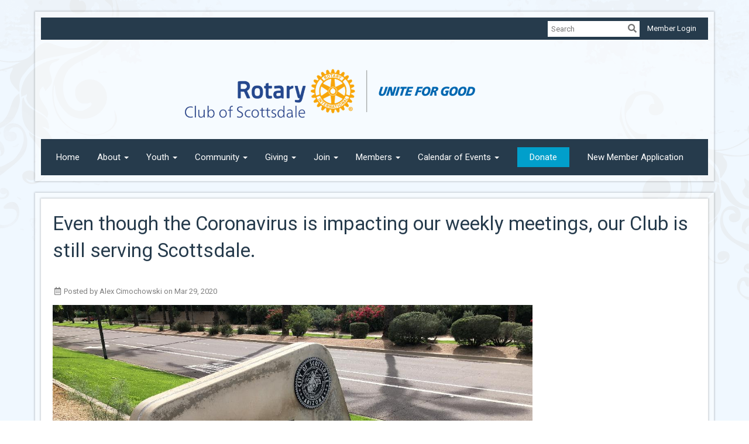

--- FILE ---
content_type: text/html
request_url: https://scottsdalerotary.org/Stories/even-though-the-coronavirus-is-impacting-our-weekly-meetings-our-club-is-still-serving-scottsdale.
body_size: 10289
content:

<!DOCTYPE html>
<html xmlns="http://www.w3.org/1999/xhtml" lang="en-ca">
<head>
    <title>
    Even though the Coronavirus is impacting our weekly meetings, our Club is still serving Scottsdale. | Scottsdale Rotary Club
</title>
<meta property="og:title" content="Even though the Coronavirus is impacting our weekly meetings, our Club is still serving Scottsdale." />   
<meta property="og:site_name" content="Scottsdale Rotary Club" /> 
<meta property="og:description" content=" &#xA0; The Club&#x27;s Board approved a $10,000 donation to Scottsdale&#x27;s Vista Del Camino.&#xA0;  &#xA0; &#xA0;  " />   
<meta property="og:type" content="Article" />  
    <meta property="og:author" content="Alex Cimochowski" />
<meta property="og:url" content="https://scottsdalerotary.org/Stories/even-though-the-coronavirus-is-impacting-our-weekly-meetings-our-club-is-still-serving-scottsdale." />     
<meta property="fb:admins" content="100002096685709" /> 

        <meta property="og:image:secure_url" content="https://clubrunner.blob.core.windows.net/00000004027/Images/Rotary-Park-Stone_20200331-030002.jpg" />
        <meta property="og:image" content="https://clubrunner.blob.core.windows.net/00000004027/Images/Rotary-Park-Stone_20200331-030002.jpg" />
        <meta property="og:image:width" content="1174" />
        <meta property="og:image:height" content="880" />
<base href="https://scottsdalerotary.org/" id="baseHref" />
<link rel="canonical" href="https://scottsdalerotary.org/stories/even-though-the-coronavirus-is-impacting-our-weekly-meetings-our-club-is-still-serving-scottsdale." >
<meta charset="UTF-8">
<meta name="viewport" content="width=device-width, initial-scale=1">

<link href="https://globalassets.clubrunner.ca" rel="preconnect">
<link href="https://fonts.gstatic.com" rel="preconnect" crossorigin>
<link href="https://connect.facebook.net" rel="preconnect" crossorigin>
<link rel="shortcut icon" href='https://clubrunner.blob.core.windows.net/00000004027/Favicon/favicon.ico?time=639048527004959353' />
<link rel="apple-touch-icon" sizes="57x57" href='https://clubrunner.blob.core.windows.net/00000000000/macIcon.png' />
<link rel="apple-touch-icon" sizes="114x114" href='https://clubrunner.blob.core.windows.net/00000000000/macIcon.png' />
<link rel="apple-touch-icon" sizes="72x72" href='https://clubrunner.blob.core.windows.net/00000000000/macIcon.png' />
<link rel="apple-touch-icon" sizes="144x144" href='https://clubrunner.blob.core.windows.net/00000000000/macIcon.png' />
        <script type="text/plain" data-category="functionality" src="https://globalassets.clubrunner.ca/scripts/sharethis/button/custom-version.js?_=639046946764157493"></script>


    <script type="text/javascript" src="https://globalassets.clubrunner.ca/scripts/ajax/libs/jquery/3.5.1/jquery-3.5.1.min.js?_=639046946764157493"></script>
    <script type="text/javascript" src="https://globalassets.clubrunner.ca/scripts/jquery-migrate/jquery-migrate-3.3.2.min.js?_=639046946764157493"></script>
    <script type="text/javascript" src="https://globalassets.clubrunner.ca/scripts/maskedinput/1.4.1/jquery.maskedinput.min.js?_=639046946764157493"></script>
    <script type="text/javascript" src="https://globalassets.clubrunner.ca/scripts/ajax/libs/jqueryui/1.12.1/jquery-ui.min.js?_=639046946764157493"></script>
    <script type="text/javascript" src="https://globalassets.clubrunner.ca/scripts/ajax/jquery.validate/1.13.1/jquery.validate.min.js?_=639046946764157493"></script>
<script type="text/javascript" src="https://globalassets.clubrunner.ca/scripts/ajax/mvc/4.0/jquery.validate.unobtrusive.min.js?_=639046946764157493"></script>
<script type="text/javascript" src="https://globalassets.clubrunner.ca/scripts/ie7json.min.js?_=639046946764157493" defer></script>
<script type="text/javascript" src="https://globalassets.clubrunner.ca/scripts/lazyload/lazyimage.min.js?_=639046946764157493" async></script>
<script type="text/javascript" src="https://globalassets.clubrunner.ca/scripts/ajax/libs/jquery.imagesloaded/4.1.2/imagesloaded.pkgd.min.js?_=639046946764157493"></script>
<link type="text/css" rel="stylesheet" href="https://globalassets.clubrunner.ca/scripts/fontawesome/latest/all.min.css?_=639046946764157493" media="print" onload="this.media='all'" />
    <script type="text/javascript" src='https://globalassets.clubrunner.ca/scripts/jquery.comment/jquery-comments.min.js?_=639046946764157493' defer></script>
    <script type="text/javascript" src='https://globalassets.clubrunner.ca/scripts/jquery.comment/jquery.textcomplete.min.js?_=639046946764157493' defer></script>
    <script type="text/javascript" src='https://globalassets.clubrunner.ca/scripts/momentjs/moment.min.js?_=639046946764157493' defer></script>
    <script type="text/javascript" src='https://globalassets.clubrunner.ca/scripts/jquery.comment/jquery-comments-cust.min.js?_=639046946764157493' defer></script>
    <script type="text/javascript" src='https://globalassets.clubrunner.ca/scripts/jquery.like/jquery-likes.min.js?_=639046946764157493' defer></script>
<link type="text/css" rel="stylesheet" href="https://globalassets.clubrunner.ca/css/jquery/ui/1.12.1/themes/smoothness/jquery-ui.min.css?_=639046946764157493" media="print" onload="this.media='all'" />
     <link type="text/css" rel="stylesheet" href="https://globalassets.clubrunner.ca/templates/Classic-V4/Elegant/S2-SteelBlueSkyBlue.dev.min.css?_=639046946764157493" />
    <link type="text/css" rel="stylesheet" href="https://globalassets.clubrunner.ca/templates/Classic-V4/Elegant/Elegant-media.min.css?_=639046946764157493" media="print" onload="this.media='all'" />
    <script type="text/javascript" src="https://globalassets.clubrunner.ca/scripts/bootstrap/3.4.1/bootstrap.min.js?_=639046946764157493"></script>
<script type="text/javascript" src="https://globalassets.clubrunner.ca/scripts/bootstrap/custom/message.tooltip.progress.min.js?_=639046946764157493" async></script>
    <script type="text/javascript" src="https://globalassets.clubrunner.ca/scripts/forms/forms.v2.min.js?_=639046946764157493" defer></script>
<script type="text/javascript" src="https://globalassets.clubrunner.ca/scripts/navbar/navbar.all.min.js?_=639046946764157493" async></script>
<script type="text/javascript" src="https://globalassets.clubrunner.ca/scripts/back.top.min.js?_=639046946764157493" defer></script>

     <script charset="utf-8" src="https://cdn.iframe.ly/embed.js?key=a28323fa94041abe8f6ae06645b5c3e1"></script>




    <script type="text/plain" data-category="functionality">        
        var appInsights=window.appInsights||function(a){
            function b(a){c[a]=function(){var b=arguments;c.queue.push(function(){c[a].apply(c,b)})}}var c={config:a},d=document,e=window;setTimeout(function(){var b=d.createElement("script");b.src=a.url||"https://az416426.vo.msecnd.net/scripts/a/ai.0.js",d.getElementsByTagName("script")[0].parentNode.appendChild(b)});try{c.cookie=d.cookie}catch(a){}c.queue=[];for(var f=["Event","Exception","Metric","PageView","Trace","Dependency"];f.length;)b("track"+f.pop());if(b("setAuthenticatedUserContext"),b("clearAuthenticatedUserContext"),b("startTrackEvent"),b("stopTrackEvent"),b("startTrackPage"),b("stopTrackPage"),b("flush"),!a.disableExceptionTracking){f="onerror",b("_"+f);var g=e[f];e[f]=function(a,b,d,e,h){var i=g&&g(a,b,d,e,h);return!0!==i&&c["_"+f](a,b,d,e,h),i}}return c
        }({
            instrumentationKey: "a70b77a5-af81-485f-9e2b-986a6d0efdf2"
        });

        window.appInsights=appInsights,appInsights.queue&&0===appInsights.queue.length&&appInsights.trackPageView();
    </script>



    <!-- Google tag (gtag.js) -->
        <script type="text/plain" data-category="analytics" async src="https://www.googletagmanager.com/gtag/js?id=392332237"></script>
        <script type="text/plain" data-category="analytics">            
            window.dataLayer = window.dataLayer || [];
            function gtag() { dataLayer.push(arguments); }
            gtag('js', new Date());
            gtag('config', '392332237');
            console.log('Google Analytics 4 is loaded (2)');
        </script>




    <link rel="stylesheet" href="https://globalassets.clubrunner.ca/scripts/cookieconsent-3.0.1/dist/cookieconsent.css?_=639046946764157493">

<script type="text/javascript" src='https://globalassets.clubrunner.ca/scripts/cookieconsent-3.0.1/dist/cookieconsent.umd.js?_=639046946764157493' async></script>

<script type="text/javascript">
    function clearAllCookies() {
        var cookies = document.cookie.split("; ");
        for (var c = 0; c < cookies.length; c++) {
            var d = window.location.hostname.split(".");
            while (d.length > 0) {
                var cookieBase = encodeURIComponent(cookies[c].split(";")[0].split("=")[0]) + '=; expires=Thu, 01-Jan-1970 00:00:01 GMT; domain=' + d.join('.') + ' ;path=';
                var p = location.pathname.split('/');
                document.cookie = cookieBase + '/';
                while (p.length > 0) {
                    document.cookie = cookieBase + p.join('/');
                    p.pop();
                };
                d.shift();
            }
        }
    }

    function getRootDomain() {
        const hostname = window.location.hostname;

        // Split the hostname into parts
        const parts = hostname.split('.').reverse();

        // If the hostname has at least two parts (e.g., "sub.example.com"),
        // return the top-level domain and the second-level domain
        if (parts.length >= 2) {
            let domain = parts[1] + '.' + parts[0]; // "example.com"

            // Handle cases with country code top-level domains (e.g., "example.co.uk")
            if (parts.length > 2 && parts[0].length === 2 && parts[1].length === 2) {
                domain = parts[2] + '.' + parts[1] + '.' + parts[0]; // "example.co.uk"
            }

            return domain;
        }

        // If the hostname doesn't have multiple parts, return it as is (e.g., "localhost")
        return hostname;
    }




            window.addEventListener("load", function () {
                // Check if the 'cc_cookie' exists
                if (!document.cookie.split(';').some((item) => item.trim().startsWith('cc_cookie'))) {
                    // Clear all cookies if 'cc_cookie' is not found
                    clearAllCookies();
                }


                CookieConsent.run({
                    guiOptions: {
                        consentModal: {
                            layout: 'box wide',
                            position: 'bottom left',
                            flipButtons: true,
                        }
                    },

                    cookie: {
                        name: 'cc_cookie',
                        domain: 'scottsdalerotary.org' != '' ? 'scottsdalerotary.org' : getRootDomain(),
                        path: '/',
                    },

                    onFirstConsent: onFirstConsent,
                    onConsent: onConsent,
                    onChange: onConsentChange,

                    revision: 0, // increment this number to force showing the consent modal again

                    categories: {
                        necessary: {
                            enabled: true,  // this category is enabled by default
                            readOnly: true  // this category cannot be disabled
                        },
                        functionality: {
                            enabled: false,    //To be in compliance we need to let the pre ticked off for non necessary cookies.
                            readOnly: false,
                            autoClear: {
                                cookies: [
                                    {
                                        name: 'ai_session',   // string: exact cookie name
                                    },
                                    {
                                        name: 'ai_session',   // string: exact cookie name
                                        domain: 'clubrunner.ca'
                                    },
                                    {
                                        name: 'ai_session',   // string: exact cookie name
                                        domain: 'membernova.com'
                                    },
                                    {
                                        name: 'ai_user',   // string: exact cookie name
                                    },
                                    {
                                        name: 'ai_user',   // string: exact cookie name
                                        domain: 'clubrunner.ca'
                                    },
                                    {
                                        name: 'ai_user',   // string: exact cookie name
                                        domain: 'membernova.com'
                                    },                                    
                                    {
                                        name: /^__unam/,   // regex: match all cookies starting with '_unam'                                        
                                    },
                                    {
                                        name: /^__unam/,   // regex: match all cookies starting with '_unam'
                                        domain: 'clubrunner.ca'
                                    },
                                    {
                                        name: /^__unam/,   // regex: match all cookies starting with '_unam'
                                        domain: 'membernova.com'
                                    },
                                ]
                            },
                        },
                        analytics: {
                            enabled: false,    //To be in compliance we need to let the pre ticked off for non necessary cookies.
                            //AutoClear just clear the cookies when user change the preferences, it doesnt control it automatically
                            autoClear: {
                                cookies: [
                                    // clear analytics cookies from top-level domain
                                    {
                                        name: /^_ga/,   // regex: match all cookies starting with '_ga'
                                        domain: 'clubrunner.ca'
                                    },
                                    {
                                        name: '_gid',   // string: exact cookie name
                                        domain: 'clubrunner.ca'
                                    },
                                    {
                                        name: /^_ga/,   // regex: match all cookies starting with '_ga'
                                        domain: 'membernova.com'
                                    },
                                    {
                                        name: '_gid',   // string: exact cookie name
                                        domain: 'membernova.com'
                                    },
                                    // clear analytics cookies from current subdomain
                                    {
                                        name: /^_ga/,   // regex: match all cookies starting with '_ga'                                        
                                    },
                                    {
                                        name: '_gid',   // string: exact cookie name                                        
                                    },
                                ]
                            },                           
                        },
                        advertising: {
                            enabled: false, //To be in compliance we need to let the pre ticked off for non necessary cookies.
                            readOnly: false
                        }
                    },

                    language: {
                        default: 'en',
                        translations: {
                            en: {
                                consentModal: {
                                    title: 'We Use Cookies',
                                    description: "We use cookies to improve your browsing experience, secure our platform, and analyze our traffic. For more information about what cookies we use and how, please review our <a href='http://scottsdalerotary.org/cookie-policy'>Cookie Policy</a>. <br> {{revisionMessage}}",
                                    revisionMessage: 'We have updated our cookie policy. Please review the changes before continuing.', //This message will be shown when the revision is increased and the modal is displayed again
                                    acceptAllBtn: 'Accept All',
                                    acceptNecessaryBtn: 'Reject All',
                                    showPreferencesBtn: 'Manage Preferences',
                                    footer: `
                                        <a href='http://scottsdalerotary.org/privacy-policy'>Privacy Statement</a>
                                        <a href='http://scottsdalerotary.org/cookie-policy'>Cookie Policy</a>
                                    `
                                },
                                preferencesModal: {
                                    title: 'Manage Cookie Preferences',                                    
                                    acceptAllBtn: 'Accept All',
                                    acceptNecessaryBtn: 'Reject All',
                                    savePreferencesBtn: 'Save Preferences',
                                    closeIconLabel: 'Close',
                                    sections: [
                                        {
                                            title: 'Cookie Usage',
                                            description: 'We use cookies to optimize your experience, personalize content, and gather data to improve performance.'
                                        },
                                        {
                                            title: 'Strictly Necessary Cookies',
                                            description: 'These cookies are essential for the proper functioning of the website and cannot be disabled.',                                            
                                            linkedCategory: 'necessary'
                                        },
                                        {
                                            title: 'Functionality Cookies',
                                            description: 'These cookies collect information to enable enhanced functionality and personalization on our website. Without them, some or all services may not function properly. All of the data is anonymized and cannot be used to identify you.',
                                            linkedCategory: 'functionality'
                                        },
                                        {
                                            title: 'Performance &amp; Analytics Cookies',
                                            description: 'These cookies collect information about how you use our website so that we may improve the performance and track engagement. All of the data is anonymized and cannot be used to identify you.',
                                            linkedCategory: 'analytics'
                                        },
                                        {
                                            title: 'Advertisement Cookies',
                                            description: 'These cookies are used to provide visitors with customized advertisements based on the pages you visited previously and to analyze the effectiveness of the ad campaigns.',
                                            linkedCategory: 'advertising'
                                        },
                                        {
                                            title: 'Understanding Your Cookie Preferences',
                                            description: "If you have questions about your options or you need more information, please visit our <a href='http://scottsdalerotary.org/cookie-policy'>Cookie Policy</a>."
                                        }
                                    ]
                                }
                            }
                        }
                    }
                });

            });

            function onFirstConsent() {                
                updateGtmGaConsent();
                updateUserConsent();
            }

            function onConsentChange() {                
                updateGtmGaConsent();
                updateUserConsent();
            }

            function onConsent() {
                //Attention this function is triggered every page load, if you want to get the consent when the user accept or revoked the cookies you have to use onConsentChange                
            }

            function updateGtmGaConsent() {               
                //TODO: Implement the logic to update the google tag manager consent

                //This was a test but it's not working 
                // let preferences = {
                //     analytics_storage: "denied",
                //     ad_storage: "denied",
                //     ad_user_data: "denied",
                //     ad_personalization: "denied"
                // };


                // CookieConsent.getUserPreferences().acceptedCategories.forEach(category => {
                //     if (category === 'analytics') {
                //         preferences.analytics_storage = "granted";
                //     }
                //     if (category === 'advertising') {
                //         preferences.ad_storage = "granted";
                //         preferences.ad_user_data = "granted";
                //         preferences.ad_personalization = "granted";
                //     }
                // });

                // if (preferences) {
                //     setTimeout(function () {
                        
                //         window.dataLayer = window.dataLayer || [];

                //         function gtag() {
                //             window.dataLayer.push(arguments);
                //         }

                //         gtag("consent", "update", preferences);

                //         console.log("gtag sent!");

                //         setTimeout(function () {
                //             window.location.reload();
                //         }, 1000);

                //     }, 1000);                 
                // }
            }

            function updateUserConsent(cookieConsent) {
                // Retrieve all the fields
                const cookie = CookieConsent.getCookie();
                const preferences = CookieConsent.getUserPreferences();

                // Prepare the content
                const userConsent = {
                    consentId: cookie.consentId,
                    revision: cookie.revision,
                    acceptType: preferences.acceptType,
                    acceptedCategories: preferences.acceptedCategories,
                    rejectedCategories: preferences.rejectedCategories
                };

                // Send the data to backend                
                fetch('/4027/cookie-policy/log', {
                    method: 'POST',
                    headers: {
                        'Content-Type': 'application/json'
                    },
                    body: JSON.stringify(userConsent)
                });

            }
        </script>

    
    
</head>

<body id="bodyContent">

    

    
<div id="fb-root"></div>

    <script>
              document.addEventListener('DOMContentLoaded', function () 
              {
                  document.querySelectorAll('fb\\:like, .fb-like, .fb_iframe_widget').forEach(el => el.style.display = 'none');
              });
    </script>
    <script type="text/plain" data-category="functionality">
        (function (d, s, id) {
        var js, fjs = d.getElementsByTagName(s)[0];
        if (d.getElementById(id)) return;
        js = d.createElement(s); js.id = id;
        js.src = "https://connect.facebook.net/en_US/all.js#xfbml=1";
        fjs.parentNode.insertBefore(js, fjs);
        } (document, 'script', 'facebook-jssdk'));
    </script>
    

    <div class="main-body-wrapper default custom-even-though-the-coronavirus-is-impacting-our">
            <header class="main-header-wrapper">
                

	<div class="login-band">
	    <div class="container">
	        <div class="loginbar">
	            

        	    <div class="login-area">
	                
    <div class="input-group search-bar">
        <span class="input-group-addon">
            <a onclick="doSearch()"><i class="fas fa-search"></i></a>
        </span>
        <input id="searchString" type="search" class="field-control search-string" placeholder="Search" aria-label="search">
        
    </div><!-- /input-group -->

<div class='loginArea2'>
    <div class="loginArea3">

            <span class="logout-link">
                <a href="https://portal.clubrunner.ca/4027/User/Login?OriginalUrl=JCSoxB/cJN7V5FZL5QQraf/YSoUIAzMkkZcyVrCAc/ZAtkU15OMZLvW4eQejcPsV64VRjX5QgXSCf7i0l2pTYoK0n3tt3ucR4DatRbajeqaomW5SPyEqlNShXYSx0olWhFTzFJIL1h2tCrNtKBm8EgYoy1N7h12+NJPcp8iyNx/g1KYtLNuoUyFu3dDRzWgeVTm0x1N6duHJ5s3s/HuFqQ==">Member Login</a>
            </span>
    </div>
</div>

<script type="text/javascript">

    $(function () {
        $("#searchString").keyup(function (event) {
            if (event.keyCode == 13) {
                doSearch();
            }
        });
    });


    function doSearch() {
        var searchString = $("#searchString").val();

        searchString = replaceAll(searchString, ".", "-~0-");
        searchString = replaceAll(searchString, "%", "-~1-");
        searchString = replaceAll(searchString, "?", "-~2-");
        searchString = replaceAll(searchString, ":", "-~3-");
        searchString = replaceAll(searchString, "/", "-~4-");
        searchString = replaceAll(searchString, "+", "-~5-");
        searchString = replaceAll(searchString, "*", "-~6-");
        searchString = replaceAll(searchString, "&", "-~7-");
        searchString = replaceAll(searchString, "\"", "-~8-");

        searchString = encodeURIComponent(searchString);
        console.log(searchString);
        var redirectUrl = $('#baseHref').attr("href") + "Search/" + searchString;

        console.log(redirectUrl);

        window.location.href = redirectUrl;
    }

    //	function replaceAll(str, find, replace) {
    //	    return str.replace(new RegExp(find, 'g'), replace);
    //	}

    function replaceAll(str, search, replacement) {
        return str.split(search).join(replacement);
    };

    // Search focus
    $('#searchString').on('focus', function () {
        $('.input-group-addon').addClass('focus');
        $(this).addClass('active');
    });

    $('#searchString').on('focusout', function () {
        $('.input-group-addon').removeClass('focus');
    });
</script>

        	    </div>
	        </div>
	    </div>
	</div>

<div id="TraceInfo">
    
</div>                
                    
                        <div id="bannerContainer" class="bannerArea">
                            
<style>
    .banner-content {
        height: 150px;
    }
    .banner-logo {
        max-height: 150px;
    }

    .bannerArea .banner-content {
        height: calc(150px * 0.5);
    }
    .bannerArea .banner-content .banner-text .banner-text-size {
        width: calc(100% / 0.5);
        -webkit-transform: scale(0.5);
        -moz-transform: scale(0.5);
        -ms-transform: scale(0.5);
        -o-transform: scale(0.5);
        transform: scale(0.5);
        -webkit-transform-origin: 0 0;
        -moz-transform-origin: 0 0;
        -ms-transform-origin: 0 0;
        transform-origin: 0 0;
    }
    .bannerArea .banner-logo {
        max-height: 75px;
    }
    @media (min-width: 769px) {
        .bannerArea .banner-content {
            height: calc(150px * 0.8);
        }
        .bannerArea .banner-content .banner-text .banner-text-size {
            width: calc(100% / 0.8);
            -webkit-transform: scale(0.8);
            -moz-transform: scale(0.8);
            -ms-transform: scale(0.8);
            -o-transform: scale(0.8);
            transform: scale(0.8);
        }
        .bannerArea .banner-logo {
            max-height: 120px;
        }
    }
    @media (min-width: 992px) {
        .bannerArea .banner-content {
            height: calc(150px * 0.95);
        }
        .bannerArea .banner-content .banner-text .banner-text-size {
            width: calc(100% / 0.95);
            -webkit-transform: scale(0.95);
            -moz-transform: scale(0.95);
            -ms-transform: scale(0.95);
            -o-transform: scale(0.95);
            transform: scale(0.95);
        }
        .bannerArea .banner-logo {
            max-height: 142.5px;
        }
    }
    @media (min-width: 1200px) {
        .bannerArea .banner-content {
            height: 150px;
        }
        .bannerArea .banner-content .banner-text .banner-text-size {
            width: 100%;
            -webkit-transform: scale(1);
            -moz-transform: scale(1);
            -ms-transform: scale(1);
            -o-transform: scale(1);
            transform: scale(1);
        }
        .bannerArea .banner-logo {
            max-height: 150px;
        }
    }
    
</style>

<div class="banner-container banner-bg" style="max-height: 150px; height: 150px;  background-image:url(&#x27;https://clubrunner.blob.core.windows.net/00000004027/Banners/BackgroundImages/Club-Rotary-LogoLockup-Template_EN21.png&#x27;);">
    <div class="banner-content banner-flex">
        <div id="bannerText" class="banner-text">
            <div class="banner-text-size"></div>
        </div>
    </div>
</div>

<script>
    (function () {
        textAreaSize();
        window.onload = textAreaSize;
        window.onresize = textAreaSize;

        function textAreaSize() {
            var leftLogo = 0, rightLogo = 0, bannerText = document.getElementById("bannerText");
            if (document.getElementById("leftLogo")) {
                leftLogo = document.getElementById("leftLogo").offsetWidth;
            }
            if (document.getElementById("rightLogo")) {
                rightLogo = document.getElementById("rightLogo").offsetWidth;
            }

            bannerText.style.maxWidth = 'calc(100% - ' + (leftLogo + rightLogo) + 'px)';
        };
    })();

</script>

                        </div>
                    
                
                    
                        


<nav class="navbar navbar-default" aria-label="page navigation">
    <div class="container">
        <div class="navbar-header">
            <button type="button" class="navbar-toggle" data-toggle="collapse" data-target="#navbar" aria-expanded="false" aria-controls="navbar">
                <span class="sr-only">Toggle navigation</span>
                <span class="icon-bar"></span>
                <span class="icon-bar"></span>
                <span class="icon-bar"></span>
            </button>
        </div>
        <div class="navbar-collapse collapse" id="navbar" aria-expanded="true">
            <ul class="nav navbar-nav">
                <li class=""><a href=" " target="_self" title="Scottsdale Rotary Homepage" class="" tabindex="0">Home</a></li><li class="dropdown"><a class="dropdown-toggle" data-toggle="dropdown" title="Scottsdale Rotary Club" tabindex="0" aria-haspopup="true" aria-expanded="false">About<b class="caret" aria-hidden="true"></b></a><ul class="dropdown-menu"><li class=""><a href="sitepage/about-our-club/about-our-club" target="_self" title="Rotary Club" class="" tabindex="0">About Our Club</a></li><li class=""><a href="https://scottsdalerotary.org/stories" target="_self" title="" class="" tabindex="0">Our Stories</a></li><li class=""><a href="sitepage/rotary-international" target="_self" title="Rotary International" class="" tabindex="0">Rotary International</a></li><li class=""><a href="sitepage/about-our-club" target="_self" title="History" class="" tabindex="0">History</a></li><li class=""><a href="sitepage/paul-harris-days" target="_self" title="Paul Harris Days" class="" tabindex="0">Paul Harris Days</a></li><li class=""><a href="sitepage/avenues-of-service" target="_self" title="Avenues of Service" class="" tabindex="0">Avenues of Service</a></li><li class=""><a href="sitepage/press-releases" target="_self" title="Press Releases" class="" tabindex="0">Press Releases</a></li><li class=""><a href="photoalbums" target="_self" title="Photo Gallery" class="" tabindex="0">Photo Gallery</a></li></ul></li><li class="dropdown"><a class="dropdown-toggle" data-toggle="dropdown" title="" tabindex="0" aria-haspopup="true" aria-expanded="false">Youth<b class="caret" aria-hidden="true"></b></a><ul class="dropdown-menu"><li class=""><a href="sitepage/youth" target="_self" title="Youth Services" class="" tabindex="0">Youth Services</a></li><li class=""><a href="sitepage/youth-exchange" target="_self" title="Rotary Youth Exchange" class="" tabindex="0">Youth Exchange</a></li><li class=""><a href="sitepage/interact" target="_self" title="" class="" tabindex="0">Interact Club</a></li><li class=""><a href="sitepage/ryla" target="_self" title="RYLA" class="" tabindex="0">Rotary Youth Leadership Award</a></li><li class=""><a href="sitepage/scholarships" target="_self" title="" class="" tabindex="0">Rotary Foundation Scholarships</a></li><li class=""><a href="sitepage/youth-mentoring" target="_self" title="" class="" tabindex="0">Youth Mentoring</a></li></ul></li><li class="dropdown"><a class="dropdown-toggle" data-toggle="dropdown" title="" tabindex="0" aria-haspopup="true" aria-expanded="false">Community<b class="caret" aria-hidden="true"></b></a><ul class="dropdown-menu"><li class=""><a href="sitepage/community-service" target="_self" title="Community Service" class="" tabindex="0">Community Service Projects</a></li><li class=""><a href="sitepage/rotary-park" target="_self" title="Rotary Park" class="" tabindex="0">Rotary Park</a></li><li class=""><a href="sitepage/rotary-park-papago" target="_self" title="Papago Rotary Park" class="" tabindex="0">Papago Rotary Park</a></li><li class=""><a href="sitepage/world-community-service" target="_self" title="World Community Service" class="" tabindex="0">World Community Service</a></li><li class=""><a href="https://scottsdalerotarygolf.com" target="_blank" title="2022 Golf Tournament" class="" tabindex="0">2022 Golf Tournament</a></li><li class=""><a href="http://www.recswusa.org/" target="_blank" title="" class="" tabindex="0">The eClub of Southwest USA</a></li><li class=""><a href="https://clubrunner.blob.core.windows.net/00000004027/en-ca/files/homepage/donation-request-form/Rotary-Club-of-Scottsdale-Donation-Request-Form-template-04-23-2023-V1.2-1-.docx" target="_self" title="" class="" tabindex="0">Member Donation Request Form</a></li></ul></li><li class="dropdown"><a class="dropdown-toggle" data-toggle="dropdown" title="" tabindex="0" aria-haspopup="true" aria-expanded="false">Giving<b class="caret" aria-hidden="true"></b></a><ul class="dropdown-menu"><li class=""><a href="sitepage/rotary-foundations" target="_self" title="Rotary Foundations" class="" tabindex="0">Foundations</a></li><li class=""><a href="sitepage/scottsdale-rotary-foundation" target="_self" title="Scottsdale Rotary Club Foundation" class="" tabindex="0">Scottsdale Rotary Club Foundation</a></li><li class=""><a href="sitepage/rotary-international-foundation" target="_self" title="Rotary International Foundation" class="" tabindex="0">Rotary International Foundation</a></li></ul></li><li class="dropdown"><a class="dropdown-toggle" data-toggle="dropdown" title="Join Scottsdale Rotary" tabindex="0" aria-haspopup="true" aria-expanded="false">Join<b class="caret" aria-hidden="true"></b></a><ul class="dropdown-menu"><li class=""><a href="https://scottsdalerotary.org/4027/Form/membership-inquiry-authentication" target="_self" title="" class="" tabindex="0">Membership Inquiry</a></li><li class=""><a href="https://clubrunner.blob.core.windows.net/00000004027/en-ca/files/homepage/sponsor-checklist/membership-development-sponsor-checklist2025.pdf" target="_blank" title="" class="" tabindex="0">Membership Development - Sponsor Checklist</a></li><li class=""><a href="https://clubrunner.blob.core.windows.net/00000004027/en-ca/files/homepage/new-member-application/RCS-Membership-Application-Rev3.pdf" target="_blank" title="" class="" tabindex="0">New Member Application</a></li></ul></li><li class="dropdown"><a class="dropdown-toggle" data-toggle="dropdown" title="Members" tabindex="0" aria-haspopup="true" aria-expanded="false">Members<b class="caret" aria-hidden="true"></b></a><ul class="dropdown-menu"><li class=""><a href="form/refer-a-member" target="_self" title="" class="" tabindex="0">Refer A Member</a></li><li class=""><a href="sitepage/club-bylaws" target="_self" title="Constitution & ByLaws" class="" tabindex="0">Club Constitution & ByLaws</a></li><li class=""><a href="sitepage/club-financials" target="_self" title="Club P&Ls, Balance Sheets" class="" tabindex="0">Club Financials</a></li><li class=""><a href="sitepage/club-membership-responsibilities" target="_self" title="Club Membership Responsibilities" class="" tabindex="0">Club Membership Responsibilities</a></li><li class=""><a href="sitepage/club-photo-directory" target="_self" title="Photo Directory" class="" tabindex="0">Club Photo Directory</a></li><li class=""><a href="sitepage/foundation-bylaws" target="_self" title="Foundation ByLaws" class="" tabindex="0">Foundation ByLaws</a></li><li class=""><a href="stories" target="_blank" title="Click On Old Stories List" class="" tabindex="0">Old  Home Page Stories</a></li><li class=""><a href="sitepage/past-presidents" target="_blank" title="Past Presidents" class="" tabindex="0">Past Presidents</a></li></ul></li><li class="dropdown"><a class="dropdown-toggle" data-toggle="dropdown" title="" tabindex="0" aria-haspopup="true" aria-expanded="false">Calendar of Events<b class="caret" aria-hidden="true"></b></a><ul class="dropdown-menu"><li class=""><a href="events/calendar" target="_blank" title="" class="" tabindex="0">Calendar of Events</a></li></ul></li><li class=""><a href="https://square.link/u/FVNZkTwv" target="_blank" title="" class="menu-item menu-item-primary" tabindex="0">Donate</a></li><li class=""><a href="https://clubrunner.blob.core.windows.net/00000004027/en-ca/files/homepage/new-member-application/RCS-Membership-Application-Rev3.pdf" target="_blank" title="" class="" tabindex="0">New Member Application</a></li>
            </ul>
        </div>
    </div>
</nav>
                    
            </header>
        <main class="main-content-wrapper storydetails">
            <div class="main-content-wrapper-inner">
                


<div class="HomeContentWrapper">
    
<script type="text/javascript" src="https://globalassets.clubrunner.ca/scripts/uiblock/jquery.blockUI.min.js?_=639046946764157493" async></script>

<div style="display: none;" id="blockUiMessage">
    <div id="bulletinPublishing2"><i class="fas fa-spinner fa-spin"></i></div>
</div>

<script type="text/javascript">
    // Prevent multiple submit
    var canBlock = true;
    $(function ()
    {
        $('form').submit(function()
        {
            // Don't block UI on CkEditor5 EmbedMedia form submit.
            if (this.classList.contains('ck-media-form')) {
                return;
            }
            if (!canBlock)
            {
                return true;
            }
            else
                if ($("form").valid())
                {
                    blockUi();
                    return true;
                }
                else
                {
                    return false;
                }
        });
    });


    function blockUi()
    {
        $.blockUI(
            {
                theme: true,
                title: '',
                message: $("#blockUiMessage"),
                baseZ: 2000,
                draggable: false,
                onBlock: function() {
					$(".blockPage").addClass( "" )
				}

            });
    }

    function unBlockUi()
    {
        $.unblockUI();

    }


    function setNoBlock(){
        canBlock = false;
    }

    function setBlock() {
        canBlock = true;
    }
</script>
    <div class="content-wrapper">
        <header class="page-header contentHeaderBreadcrumb">
	        <div class="contentHeaderBreadcrumbWrap noad">
		        <div class="contentHeaderBreadcrumb2">
				        <h1 class="themeColorDark">Even though the Coronavirus is impacting our weekly meetings, our Club is still serving Scottsdale.</h1>
		        </div>
	        </div>
        </header>
    </div>
		<div class="TwoColumnsRightNarrow">
    <div class="middleColumn">
        <section class="PageWidget">
    <div class="boxContainer1NoFrameNoBorder">
        <div class="storyWrappingContent panel-container">
            <div class="storyWrappingContent2">
                <article class="list-item">
                    <div class="list-text-meta">
                            <div class="list-meta-item">
                                <i class="far fa-calendar-alt fa-fw" aria-hidden="true"></i>
Posted by Alex Cimochowski on Mar 29, 2020                            </div>


                    </div>
                    <div class="list-block">
                        <div class="list-text"><div><img alt="" height="880" src="https://clubrunner.blob.core.windows.net/00000004027/Images/Rotary-Park-Stone_20200331-030002.jpg" style="border-style:solid; border-width:0px" title="" width="1174" /></div><div>&nbsp;</div><div style="text-align: center;"><span style="color:#0066ff"><strong><span style="font-size:20px"><span style="font-family:times new roman,times,serif">The Club's Board approved a $10,000 donation to Scottsdale's Vista Del Camino.&nbsp; </span></span></strong></span></div><div style="text-align: center;"><img alt="" height="176" src="https://clubrunner.blob.core.windows.net/00000004027/Images/SCP-Post.png" style="border-style:solid; border-width:0px" title="" width="550" /></div><div style="text-align: center;">&nbsp;</div><div style="text-align: center;">&nbsp;</div></div>
                        <div class="list-text"></div>
                    </div>
                </article>
            </div>


        </div>
    </div>

    <script>
        var postId='1205df0d-847c-49a3-9f0f-f2cfafe99d18';
        var getThemeUrl='Discussion/DisplayByTheme';
        var getCurrentUserUrl='Discussion/GetCurrentUser';
        var isClosed=false;
        var isEnable=false;
        $(function () {
            //Comments initialization
            commentInit={
                enableComment:isEnable,
                postId:postId,
                isClosed:isClosed,
                getUsersUrl:'Discussion/GetUsers?PostId=1205df0d-847c-49a3-9f0f-f2cfafe99d18',
                getCommentsUrl:'Discussion/GetComments?PostId=1205df0d-847c-49a3-9f0f-f2cfafe99d18&CurrentUserId=',
                getThemeUrl:getThemeUrl,
                getCurrentUserUrl:getCurrentUserUrl,
                postCommentUrl:'Discussion/AddComment',
                putCommentUrl:'Discussion/PutComment',
                deleteCommentUrl:'Discussion/DeleteComment',
                upvoteCommentUrl:'Discussion/UpvoteComment',
                deleteUpvoteCommentUrl: 'Discussion/DeleteVoteComment',
                profilePicturePlaceholderUrl:'https://globalassets.azureedge.net/gen/images/no-photo-placeholder.png?_=637317230682986658',
            };
            checkDevice();

            //Likes
            likeOptions={
                postId:postId,
                currentUserVoted:false,
                isEnable:isEnable,
                isClosed:isClosed,
                getThemeUrl:getThemeUrl,
                getCurrentUserUrl:getCurrentUserUrl,
                getPostLikeNumberUrl:'Discussion/GetPostLikeNumber?PostId=1205df0d-847c-49a3-9f0f-f2cfafe99d18',
                handleLikeDiscussionPostUrl: 'Discussion/HandleLikeDiscussionPost',
            };
            initLikes();
        });

    </script>
</section>
    </div>
    <div class="rightColumn">
        
    </div>
</div>
<div style="clear: both; height:1px;"></div>

</div>



                
            </div>


        </main>

            <footer class="footer-band">
                <div class="footer-inner">                    
                        
                            
                                <div id="footerContainer1">
    <div class="footerDecoration">
    </div>
    <div id="footerContainer2">
        <div id="footerContainer3">
            <div id="footerContainer4">
				


<div class="system-footer">
    <div class="container">
        <a id="editContentLink" href="#" target="_blank" style="display: none;" class="edit-page" title="Edit this page">
            <div class="edit-page-block pulse-icon pulse-once">
                <span class="sr-only">Edit this page</span>
                <i class="fas fa-pencil-alt" aria-hidden="true"></i>
            </div>
        </a>
        <div id="rights">
            <div id="rights2">
                Powered by <a href="http://www.clubrunner.ca">ClubRunner</a> &copy; 2002&ndash;2026&nbsp; All rights reserved.
                <br />
                <a href='privacy-policy'>Privacy Statement</a>

                        | <a href='cookie-policy'>Cookie Policy</a>
                                    | <a target="_blank" href="https://www.clubrunnersupport.com">Online Help</a> | <a target="_blank" href="https://links.myclubrunner.com/system-requirements">System Requirements</a>                
            </div>
        </div>
    </div>
</div>





                <div id="TraceInfoFooter">
                    
                </div>
            </div>
        </div>
    </div>
</div>

                            
                    

                </div>
            </footer>
            <div id="backToTopContainer"></div>
        <script type="text/javascript" async>

            // $(window).load(function () {
            //     var contentSize = function () {
            //         var $windowHeight = $('.main-content-wrapper').height();
            //         $('.HomeContentWrapper').css("min-height", $windowHeight);
            //     };
            //     contentSize();
            //     $(window).resize(contentSize);
            // });

            $(window).on('load scroll resize', function () {
                if (typeof showBackTopBtn === 'function') {
                    showBackTopBtn();
                }
            });

            $(function () {
                $('.focusItem').focus();

                $.ajaxSetup({
                    // Disable caching of AJAX responses
                    cache: false
                });

                // Setup edit link
            });
        </script>
    </div>


            <script>
                document.querySelectorAll( 'oembed[url]' ).forEach( element => 
                {
                    //console.log('processing element ' + element);
                    iframely.load( element, element.attributes.url.value );
                } );
            </script>
        
    <span style="display: none" app-type="appservice" app-name="crportal" branch="refs/heads/production" revision="ca10a6a6771e46eac6bfa5249e5e1a43e6a0b854" revision-date="22 Jan 2026 18:37"></span>
</body>
</html>